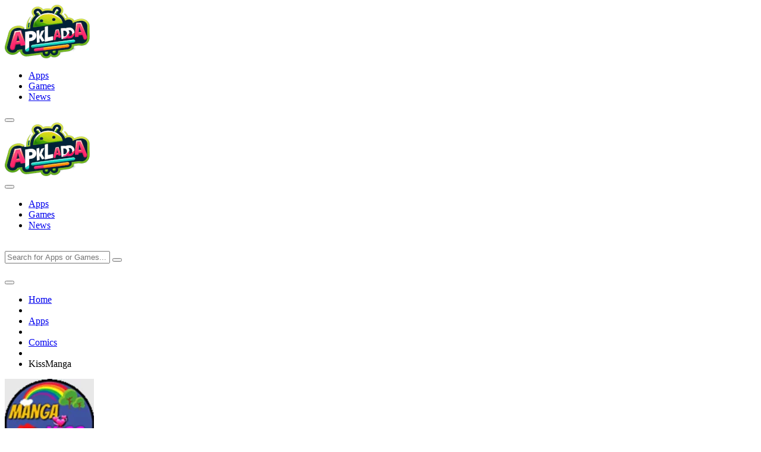

--- FILE ---
content_type: text/html; charset=UTF-8
request_url: https://apkladda.net/kissmanga/
body_size: 16662
content:
<!doctype html>
<html lang="en-US" prefix="og: https://ogp.me/ns#">
<head>
    <meta charset="UTF-8">
    <meta name="viewport" content="width=device-width, initial-scale=1">

	
<!-- Search Engine Optimization by Rank Math - https://rankmath.com/ -->
<title>KissManga APK v2.5 Download for Android [Latest] &raquo; APKLadda</title>
<meta name="description" content="Free Download Latest Version v2.5 of KissManga APK for Android Mobile Phones and Tablets. Read Fresh Manga Series in High Quality."/>
<meta name="robots" content="follow, index, max-snippet:-1, max-video-preview:-1, max-image-preview:large"/>
<link rel="canonical" href="https://apkladda.net/kissmanga/" />
<meta property="og:locale" content="en_US" />
<meta property="og:type" content="article" />
<meta property="og:title" content="KissManga APK v2.5 Download for Android [Latest] &raquo; APKLadda" />
<meta property="og:description" content="Free Download Latest Version v2.5 of KissManga APK for Android Mobile Phones and Tablets. Read Fresh Manga Series in High Quality." />
<meta property="og:url" content="https://apkladda.net/kissmanga/" />
<meta property="og:site_name" content="ApkLadda" />
<meta property="article:tag" content="Manga" />
<meta property="article:section" content="Apps" />
<meta property="og:updated_time" content="2024-08-19T20:08:07+00:00" />
<meta property="og:image" content="https://apkladda.net/wp-content/uploads/2024/05/KissManga.webp" />
<meta property="og:image:secure_url" content="https://apkladda.net/wp-content/uploads/2024/05/KissManga.webp" />
<meta property="og:image:width" content="250" />
<meta property="og:image:height" content="250" />
<meta property="og:image:alt" content="KissManga" />
<meta property="og:image:type" content="image/webp" />
<meta property="article:published_time" content="2024-08-19T20:08:05+00:00" />
<meta property="article:modified_time" content="2024-08-19T20:08:07+00:00" />
<meta name="twitter:card" content="summary_large_image" />
<meta name="twitter:title" content="KissManga APK v2.5 Download for Android [Latest] &raquo; APKLadda" />
<meta name="twitter:description" content="Free Download Latest Version v2.5 of KissManga APK for Android Mobile Phones and Tablets. Read Fresh Manga Series in High Quality." />
<meta name="twitter:image" content="https://apkladda.net/wp-content/uploads/2024/05/KissManga.webp" />
<meta name="twitter:label1" content="Written by" />
<meta name="twitter:data1" content="Apk Ladda" />
<meta name="twitter:label2" content="Time to read" />
<meta name="twitter:data2" content="4 minutes" />
<script type="application/ld+json" class="rank-math-schema">{"@context":"https://schema.org","@graph":[{"@type":["Person","Organization"],"@id":"https://apkladda.net/#person","name":"ApkLadda","logo":{"@type":"ImageObject","@id":"https://apkladda.net/#logo","url":"https://apkladda.net/wp-content/uploads/2024/03/apkladda-logo-mini.png","contentUrl":"https://apkladda.net/wp-content/uploads/2024/03/apkladda-logo-mini.png","caption":"ApkLadda","inLanguage":"en-US","width":"95","height":"60"},"image":{"@type":"ImageObject","@id":"https://apkladda.net/#logo","url":"https://apkladda.net/wp-content/uploads/2024/03/apkladda-logo-mini.png","contentUrl":"https://apkladda.net/wp-content/uploads/2024/03/apkladda-logo-mini.png","caption":"ApkLadda","inLanguage":"en-US","width":"95","height":"60"}},{"@type":"WebSite","@id":"https://apkladda.net/#website","url":"https://apkladda.net","name":"ApkLadda","publisher":{"@id":"https://apkladda.net/#person"},"inLanguage":"en-US"},{"@type":"ImageObject","@id":"https://apkladda.net/wp-content/uploads/2024/05/KissManga.webp","url":"https://apkladda.net/wp-content/uploads/2024/05/KissManga.webp","width":"250","height":"250","caption":"KissManga","inLanguage":"en-US"},{"@type":"BreadcrumbList","@id":"https://apkladda.net/kissmanga/#breadcrumb","itemListElement":[{"@type":"ListItem","position":"1","item":{"@id":"https://apkladda.net","name":"Home"}},{"@type":"ListItem","position":"2","item":{"@id":"https://apkladda.net/category/apps/","name":"Apps"}},{"@type":"ListItem","position":"3","item":{"@id":"https://apkladda.net/kissmanga/","name":"KissManga"}}]},{"@type":"WebPage","@id":"https://apkladda.net/kissmanga/#webpage","url":"https://apkladda.net/kissmanga/","name":"KissManga APK v2.5 Download for Android [Latest] &raquo; APKLadda","datePublished":"2024-08-19T20:08:05+00:00","dateModified":"2024-08-19T20:08:07+00:00","isPartOf":{"@id":"https://apkladda.net/#website"},"primaryImageOfPage":{"@id":"https://apkladda.net/wp-content/uploads/2024/05/KissManga.webp"},"inLanguage":"en-US","breadcrumb":{"@id":"https://apkladda.net/kissmanga/#breadcrumb"}},{"@type":"Person","@id":"https://apkladda.net/kissmanga/#author","name":"Apk Ladda","image":{"@type":"ImageObject","@id":"https://secure.gravatar.com/avatar/9876e0df947dba6d4c1bd00e5006b6a99220f7a197db790f47af45a4adfc30e7?s=96&amp;d=mm&amp;r=g","url":"https://secure.gravatar.com/avatar/9876e0df947dba6d4c1bd00e5006b6a99220f7a197db790f47af45a4adfc30e7?s=96&amp;d=mm&amp;r=g","caption":"Apk Ladda","inLanguage":"en-US"}},{"@type":"BlogPosting","headline":"KissManga APK v2.5 Download for Android [Latest] &raquo; APKLadda","keywords":"KissManga","datePublished":"2024-08-19T20:08:05+00:00","dateModified":"2024-08-19T20:08:07+00:00","articleSection":"Apps, Comics","author":{"@id":"https://apkladda.net/kissmanga/#author","name":"Apk Ladda"},"publisher":{"@id":"https://apkladda.net/#person"},"description":"Free Download Latest Version v2.5 of KissManga APK for Android Mobile Phones and Tablets. Read Fresh Manga Series in High Quality.","name":"KissManga APK v2.5 Download for Android [Latest] &raquo; APKLadda","@id":"https://apkladda.net/kissmanga/#richSnippet","isPartOf":{"@id":"https://apkladda.net/kissmanga/#webpage"},"image":{"@id":"https://apkladda.net/wp-content/uploads/2024/05/KissManga.webp"},"inLanguage":"en-US","mainEntityOfPage":{"@id":"https://apkladda.net/kissmanga/#webpage"}}]}</script>
<!-- /Rank Math WordPress SEO plugin -->

<link rel='dns-prefetch' href='//fonts.googleapis.com' />
<link rel="alternate" type="application/rss+xml" title="APKLadda &raquo; Feed" href="https://apkladda.net/feed/" />
<link rel="alternate" type="application/rss+xml" title="APKLadda &raquo; Comments Feed" href="https://apkladda.net/comments/feed/" />
<link rel="alternate" title="oEmbed (JSON)" type="application/json+oembed" href="https://apkladda.net/wp-json/oembed/1.0/embed?url=https%3A%2F%2Fapkladda.net%2Fkissmanga%2F" />
<link rel="alternate" title="oEmbed (XML)" type="text/xml+oembed" href="https://apkladda.net/wp-json/oembed/1.0/embed?url=https%3A%2F%2Fapkladda.net%2Fkissmanga%2F&#038;format=xml" />
<style id='wp-img-auto-sizes-contain-inline-css' type='text/css'>
img:is([sizes=auto i],[sizes^="auto," i]){contain-intrinsic-size:3000px 1500px}
/*# sourceURL=wp-img-auto-sizes-contain-inline-css */
</style>
<style id='wp-emoji-styles-inline-css' type='text/css'>

	img.wp-smiley, img.emoji {
		display: inline !important;
		border: none !important;
		box-shadow: none !important;
		height: 1em !important;
		width: 1em !important;
		margin: 0 0.07em !important;
		vertical-align: -0.1em !important;
		background: none !important;
		padding: 0 !important;
	}
/*# sourceURL=wp-emoji-styles-inline-css */
</style>
<style id='wp-block-library-inline-css' type='text/css'>
:root{--wp-block-synced-color:#7a00df;--wp-block-synced-color--rgb:122,0,223;--wp-bound-block-color:var(--wp-block-synced-color);--wp-editor-canvas-background:#ddd;--wp-admin-theme-color:#007cba;--wp-admin-theme-color--rgb:0,124,186;--wp-admin-theme-color-darker-10:#006ba1;--wp-admin-theme-color-darker-10--rgb:0,107,160.5;--wp-admin-theme-color-darker-20:#005a87;--wp-admin-theme-color-darker-20--rgb:0,90,135;--wp-admin-border-width-focus:2px}@media (min-resolution:192dpi){:root{--wp-admin-border-width-focus:1.5px}}.wp-element-button{cursor:pointer}:root .has-very-light-gray-background-color{background-color:#eee}:root .has-very-dark-gray-background-color{background-color:#313131}:root .has-very-light-gray-color{color:#eee}:root .has-very-dark-gray-color{color:#313131}:root .has-vivid-green-cyan-to-vivid-cyan-blue-gradient-background{background:linear-gradient(135deg,#00d084,#0693e3)}:root .has-purple-crush-gradient-background{background:linear-gradient(135deg,#34e2e4,#4721fb 50%,#ab1dfe)}:root .has-hazy-dawn-gradient-background{background:linear-gradient(135deg,#faaca8,#dad0ec)}:root .has-subdued-olive-gradient-background{background:linear-gradient(135deg,#fafae1,#67a671)}:root .has-atomic-cream-gradient-background{background:linear-gradient(135deg,#fdd79a,#004a59)}:root .has-nightshade-gradient-background{background:linear-gradient(135deg,#330968,#31cdcf)}:root .has-midnight-gradient-background{background:linear-gradient(135deg,#020381,#2874fc)}:root{--wp--preset--font-size--normal:16px;--wp--preset--font-size--huge:42px}.has-regular-font-size{font-size:1em}.has-larger-font-size{font-size:2.625em}.has-normal-font-size{font-size:var(--wp--preset--font-size--normal)}.has-huge-font-size{font-size:var(--wp--preset--font-size--huge)}.has-text-align-center{text-align:center}.has-text-align-left{text-align:left}.has-text-align-right{text-align:right}.has-fit-text{white-space:nowrap!important}#end-resizable-editor-section{display:none}.aligncenter{clear:both}.items-justified-left{justify-content:flex-start}.items-justified-center{justify-content:center}.items-justified-right{justify-content:flex-end}.items-justified-space-between{justify-content:space-between}.screen-reader-text{border:0;clip-path:inset(50%);height:1px;margin:-1px;overflow:hidden;padding:0;position:absolute;width:1px;word-wrap:normal!important}.screen-reader-text:focus{background-color:#ddd;clip-path:none;color:#444;display:block;font-size:1em;height:auto;left:5px;line-height:normal;padding:15px 23px 14px;text-decoration:none;top:5px;width:auto;z-index:100000}html :where(.has-border-color){border-style:solid}html :where([style*=border-top-color]){border-top-style:solid}html :where([style*=border-right-color]){border-right-style:solid}html :where([style*=border-bottom-color]){border-bottom-style:solid}html :where([style*=border-left-color]){border-left-style:solid}html :where([style*=border-width]){border-style:solid}html :where([style*=border-top-width]){border-top-style:solid}html :where([style*=border-right-width]){border-right-style:solid}html :where([style*=border-bottom-width]){border-bottom-style:solid}html :where([style*=border-left-width]){border-left-style:solid}html :where(img[class*=wp-image-]){height:auto;max-width:100%}:where(figure){margin:0 0 1em}html :where(.is-position-sticky){--wp-admin--admin-bar--position-offset:var(--wp-admin--admin-bar--height,0px)}@media screen and (max-width:600px){html :where(.is-position-sticky){--wp-admin--admin-bar--position-offset:0px}}

/*# sourceURL=wp-block-library-inline-css */
</style><style id='wp-block-heading-inline-css' type='text/css'>
h1:where(.wp-block-heading).has-background,h2:where(.wp-block-heading).has-background,h3:where(.wp-block-heading).has-background,h4:where(.wp-block-heading).has-background,h5:where(.wp-block-heading).has-background,h6:where(.wp-block-heading).has-background{padding:1.25em 2.375em}h1.has-text-align-left[style*=writing-mode]:where([style*=vertical-lr]),h1.has-text-align-right[style*=writing-mode]:where([style*=vertical-rl]),h2.has-text-align-left[style*=writing-mode]:where([style*=vertical-lr]),h2.has-text-align-right[style*=writing-mode]:where([style*=vertical-rl]),h3.has-text-align-left[style*=writing-mode]:where([style*=vertical-lr]),h3.has-text-align-right[style*=writing-mode]:where([style*=vertical-rl]),h4.has-text-align-left[style*=writing-mode]:where([style*=vertical-lr]),h4.has-text-align-right[style*=writing-mode]:where([style*=vertical-rl]),h5.has-text-align-left[style*=writing-mode]:where([style*=vertical-lr]),h5.has-text-align-right[style*=writing-mode]:where([style*=vertical-rl]),h6.has-text-align-left[style*=writing-mode]:where([style*=vertical-lr]),h6.has-text-align-right[style*=writing-mode]:where([style*=vertical-rl]){rotate:180deg}
/*# sourceURL=https://apkladda.net/wp-includes/blocks/heading/style.min.css */
</style>
<style id='wp-block-list-inline-css' type='text/css'>
ol,ul{box-sizing:border-box}:root :where(.wp-block-list.has-background){padding:1.25em 2.375em}
/*# sourceURL=https://apkladda.net/wp-includes/blocks/list/style.min.css */
</style>
<style id='wp-block-paragraph-inline-css' type='text/css'>
.is-small-text{font-size:.875em}.is-regular-text{font-size:1em}.is-large-text{font-size:2.25em}.is-larger-text{font-size:3em}.has-drop-cap:not(:focus):first-letter{float:left;font-size:8.4em;font-style:normal;font-weight:100;line-height:.68;margin:.05em .1em 0 0;text-transform:uppercase}body.rtl .has-drop-cap:not(:focus):first-letter{float:none;margin-left:.1em}p.has-drop-cap.has-background{overflow:hidden}:root :where(p.has-background){padding:1.25em 2.375em}:where(p.has-text-color:not(.has-link-color)) a{color:inherit}p.has-text-align-left[style*="writing-mode:vertical-lr"],p.has-text-align-right[style*="writing-mode:vertical-rl"]{rotate:180deg}
/*# sourceURL=https://apkladda.net/wp-includes/blocks/paragraph/style.min.css */
</style>
<style id='global-styles-inline-css' type='text/css'>
:root{--wp--preset--aspect-ratio--square: 1;--wp--preset--aspect-ratio--4-3: 4/3;--wp--preset--aspect-ratio--3-4: 3/4;--wp--preset--aspect-ratio--3-2: 3/2;--wp--preset--aspect-ratio--2-3: 2/3;--wp--preset--aspect-ratio--16-9: 16/9;--wp--preset--aspect-ratio--9-16: 9/16;--wp--preset--color--black: #000000;--wp--preset--color--cyan-bluish-gray: #abb8c3;--wp--preset--color--white: #ffffff;--wp--preset--color--pale-pink: #f78da7;--wp--preset--color--vivid-red: #cf2e2e;--wp--preset--color--luminous-vivid-orange: #ff6900;--wp--preset--color--luminous-vivid-amber: #fcb900;--wp--preset--color--light-green-cyan: #7bdcb5;--wp--preset--color--vivid-green-cyan: #00d084;--wp--preset--color--pale-cyan-blue: #8ed1fc;--wp--preset--color--vivid-cyan-blue: #0693e3;--wp--preset--color--vivid-purple: #9b51e0;--wp--preset--gradient--vivid-cyan-blue-to-vivid-purple: linear-gradient(135deg,rgb(6,147,227) 0%,rgb(155,81,224) 100%);--wp--preset--gradient--light-green-cyan-to-vivid-green-cyan: linear-gradient(135deg,rgb(122,220,180) 0%,rgb(0,208,130) 100%);--wp--preset--gradient--luminous-vivid-amber-to-luminous-vivid-orange: linear-gradient(135deg,rgb(252,185,0) 0%,rgb(255,105,0) 100%);--wp--preset--gradient--luminous-vivid-orange-to-vivid-red: linear-gradient(135deg,rgb(255,105,0) 0%,rgb(207,46,46) 100%);--wp--preset--gradient--very-light-gray-to-cyan-bluish-gray: linear-gradient(135deg,rgb(238,238,238) 0%,rgb(169,184,195) 100%);--wp--preset--gradient--cool-to-warm-spectrum: linear-gradient(135deg,rgb(74,234,220) 0%,rgb(151,120,209) 20%,rgb(207,42,186) 40%,rgb(238,44,130) 60%,rgb(251,105,98) 80%,rgb(254,248,76) 100%);--wp--preset--gradient--blush-light-purple: linear-gradient(135deg,rgb(255,206,236) 0%,rgb(152,150,240) 100%);--wp--preset--gradient--blush-bordeaux: linear-gradient(135deg,rgb(254,205,165) 0%,rgb(254,45,45) 50%,rgb(107,0,62) 100%);--wp--preset--gradient--luminous-dusk: linear-gradient(135deg,rgb(255,203,112) 0%,rgb(199,81,192) 50%,rgb(65,88,208) 100%);--wp--preset--gradient--pale-ocean: linear-gradient(135deg,rgb(255,245,203) 0%,rgb(182,227,212) 50%,rgb(51,167,181) 100%);--wp--preset--gradient--electric-grass: linear-gradient(135deg,rgb(202,248,128) 0%,rgb(113,206,126) 100%);--wp--preset--gradient--midnight: linear-gradient(135deg,rgb(2,3,129) 0%,rgb(40,116,252) 100%);--wp--preset--font-size--small: 13px;--wp--preset--font-size--medium: 20px;--wp--preset--font-size--large: 36px;--wp--preset--font-size--x-large: 42px;--wp--preset--spacing--20: 0.44rem;--wp--preset--spacing--30: 0.67rem;--wp--preset--spacing--40: 1rem;--wp--preset--spacing--50: 1.5rem;--wp--preset--spacing--60: 2.25rem;--wp--preset--spacing--70: 3.38rem;--wp--preset--spacing--80: 5.06rem;--wp--preset--shadow--natural: 6px 6px 9px rgba(0, 0, 0, 0.2);--wp--preset--shadow--deep: 12px 12px 50px rgba(0, 0, 0, 0.4);--wp--preset--shadow--sharp: 6px 6px 0px rgba(0, 0, 0, 0.2);--wp--preset--shadow--outlined: 6px 6px 0px -3px rgb(255, 255, 255), 6px 6px rgb(0, 0, 0);--wp--preset--shadow--crisp: 6px 6px 0px rgb(0, 0, 0);}:where(.is-layout-flex){gap: 0.5em;}:where(.is-layout-grid){gap: 0.5em;}body .is-layout-flex{display: flex;}.is-layout-flex{flex-wrap: wrap;align-items: center;}.is-layout-flex > :is(*, div){margin: 0;}body .is-layout-grid{display: grid;}.is-layout-grid > :is(*, div){margin: 0;}:where(.wp-block-columns.is-layout-flex){gap: 2em;}:where(.wp-block-columns.is-layout-grid){gap: 2em;}:where(.wp-block-post-template.is-layout-flex){gap: 1.25em;}:where(.wp-block-post-template.is-layout-grid){gap: 1.25em;}.has-black-color{color: var(--wp--preset--color--black) !important;}.has-cyan-bluish-gray-color{color: var(--wp--preset--color--cyan-bluish-gray) !important;}.has-white-color{color: var(--wp--preset--color--white) !important;}.has-pale-pink-color{color: var(--wp--preset--color--pale-pink) !important;}.has-vivid-red-color{color: var(--wp--preset--color--vivid-red) !important;}.has-luminous-vivid-orange-color{color: var(--wp--preset--color--luminous-vivid-orange) !important;}.has-luminous-vivid-amber-color{color: var(--wp--preset--color--luminous-vivid-amber) !important;}.has-light-green-cyan-color{color: var(--wp--preset--color--light-green-cyan) !important;}.has-vivid-green-cyan-color{color: var(--wp--preset--color--vivid-green-cyan) !important;}.has-pale-cyan-blue-color{color: var(--wp--preset--color--pale-cyan-blue) !important;}.has-vivid-cyan-blue-color{color: var(--wp--preset--color--vivid-cyan-blue) !important;}.has-vivid-purple-color{color: var(--wp--preset--color--vivid-purple) !important;}.has-black-background-color{background-color: var(--wp--preset--color--black) !important;}.has-cyan-bluish-gray-background-color{background-color: var(--wp--preset--color--cyan-bluish-gray) !important;}.has-white-background-color{background-color: var(--wp--preset--color--white) !important;}.has-pale-pink-background-color{background-color: var(--wp--preset--color--pale-pink) !important;}.has-vivid-red-background-color{background-color: var(--wp--preset--color--vivid-red) !important;}.has-luminous-vivid-orange-background-color{background-color: var(--wp--preset--color--luminous-vivid-orange) !important;}.has-luminous-vivid-amber-background-color{background-color: var(--wp--preset--color--luminous-vivid-amber) !important;}.has-light-green-cyan-background-color{background-color: var(--wp--preset--color--light-green-cyan) !important;}.has-vivid-green-cyan-background-color{background-color: var(--wp--preset--color--vivid-green-cyan) !important;}.has-pale-cyan-blue-background-color{background-color: var(--wp--preset--color--pale-cyan-blue) !important;}.has-vivid-cyan-blue-background-color{background-color: var(--wp--preset--color--vivid-cyan-blue) !important;}.has-vivid-purple-background-color{background-color: var(--wp--preset--color--vivid-purple) !important;}.has-black-border-color{border-color: var(--wp--preset--color--black) !important;}.has-cyan-bluish-gray-border-color{border-color: var(--wp--preset--color--cyan-bluish-gray) !important;}.has-white-border-color{border-color: var(--wp--preset--color--white) !important;}.has-pale-pink-border-color{border-color: var(--wp--preset--color--pale-pink) !important;}.has-vivid-red-border-color{border-color: var(--wp--preset--color--vivid-red) !important;}.has-luminous-vivid-orange-border-color{border-color: var(--wp--preset--color--luminous-vivid-orange) !important;}.has-luminous-vivid-amber-border-color{border-color: var(--wp--preset--color--luminous-vivid-amber) !important;}.has-light-green-cyan-border-color{border-color: var(--wp--preset--color--light-green-cyan) !important;}.has-vivid-green-cyan-border-color{border-color: var(--wp--preset--color--vivid-green-cyan) !important;}.has-pale-cyan-blue-border-color{border-color: var(--wp--preset--color--pale-cyan-blue) !important;}.has-vivid-cyan-blue-border-color{border-color: var(--wp--preset--color--vivid-cyan-blue) !important;}.has-vivid-purple-border-color{border-color: var(--wp--preset--color--vivid-purple) !important;}.has-vivid-cyan-blue-to-vivid-purple-gradient-background{background: var(--wp--preset--gradient--vivid-cyan-blue-to-vivid-purple) !important;}.has-light-green-cyan-to-vivid-green-cyan-gradient-background{background: var(--wp--preset--gradient--light-green-cyan-to-vivid-green-cyan) !important;}.has-luminous-vivid-amber-to-luminous-vivid-orange-gradient-background{background: var(--wp--preset--gradient--luminous-vivid-amber-to-luminous-vivid-orange) !important;}.has-luminous-vivid-orange-to-vivid-red-gradient-background{background: var(--wp--preset--gradient--luminous-vivid-orange-to-vivid-red) !important;}.has-very-light-gray-to-cyan-bluish-gray-gradient-background{background: var(--wp--preset--gradient--very-light-gray-to-cyan-bluish-gray) !important;}.has-cool-to-warm-spectrum-gradient-background{background: var(--wp--preset--gradient--cool-to-warm-spectrum) !important;}.has-blush-light-purple-gradient-background{background: var(--wp--preset--gradient--blush-light-purple) !important;}.has-blush-bordeaux-gradient-background{background: var(--wp--preset--gradient--blush-bordeaux) !important;}.has-luminous-dusk-gradient-background{background: var(--wp--preset--gradient--luminous-dusk) !important;}.has-pale-ocean-gradient-background{background: var(--wp--preset--gradient--pale-ocean) !important;}.has-electric-grass-gradient-background{background: var(--wp--preset--gradient--electric-grass) !important;}.has-midnight-gradient-background{background: var(--wp--preset--gradient--midnight) !important;}.has-small-font-size{font-size: var(--wp--preset--font-size--small) !important;}.has-medium-font-size{font-size: var(--wp--preset--font-size--medium) !important;}.has-large-font-size{font-size: var(--wp--preset--font-size--large) !important;}.has-x-large-font-size{font-size: var(--wp--preset--font-size--x-large) !important;}
/*# sourceURL=global-styles-inline-css */
</style>

<style id='classic-theme-styles-inline-css' type='text/css'>
/*! This file is auto-generated */
.wp-block-button__link{color:#fff;background-color:#32373c;border-radius:9999px;box-shadow:none;text-decoration:none;padding:calc(.667em + 2px) calc(1.333em + 2px);font-size:1.125em}.wp-block-file__button{background:#32373c;color:#fff;text-decoration:none}
/*# sourceURL=/wp-includes/css/classic-themes.min.css */
</style>
<link rel='stylesheet' id='contact-form-7-css' href='https://apkladda.net/wp-content/plugins/contact-form-7/includes/css/styles.css?ver=6.1.3' type='text/css' media='all' />
<link rel='stylesheet' id='kk-star-ratings-css' href='https://apkladda.net/wp-content/plugins/kk-star-ratings/src/core/public/css/kk-star-ratings.min.css?ver=5.4.10.2' type='text/css' media='all' />
<link rel='stylesheet' id='stylo-bootstrap-css' href='https://apkladda.net/wp-content/themes/apkladda/bootstrap/css/bootstrap.css?ver=6.9' type='text/css' media='all' />
<link rel='stylesheet' id='stylo-style-css' href='https://apkladda.net/wp-content/themes/apkladda/style.css?ver=6.9' type='text/css' media='all' />
<style type="text/css">@font-face {font-family:Poppins;font-style:normal;font-weight:400;src:url(/cf-fonts/s/poppins/5.0.11/latin-ext/400/normal.woff2);unicode-range:U+0100-02AF,U+0304,U+0308,U+0329,U+1E00-1E9F,U+1EF2-1EFF,U+2020,U+20A0-20AB,U+20AD-20CF,U+2113,U+2C60-2C7F,U+A720-A7FF;font-display:swap;}@font-face {font-family:Poppins;font-style:normal;font-weight:400;src:url(/cf-fonts/s/poppins/5.0.11/latin/400/normal.woff2);unicode-range:U+0000-00FF,U+0131,U+0152-0153,U+02BB-02BC,U+02C6,U+02DA,U+02DC,U+0304,U+0308,U+0329,U+2000-206F,U+2074,U+20AC,U+2122,U+2191,U+2193,U+2212,U+2215,U+FEFF,U+FFFD;font-display:swap;}@font-face {font-family:Poppins;font-style:normal;font-weight:400;src:url(/cf-fonts/s/poppins/5.0.11/devanagari/400/normal.woff2);unicode-range:U+0900-097F,U+1CD0-1CF9,U+200C-200D,U+20A8,U+20B9,U+25CC,U+A830-A839,U+A8E0-A8FF;font-display:swap;}@font-face {font-family:Poppins;font-style:normal;font-weight:500;src:url(/cf-fonts/s/poppins/5.0.11/latin-ext/500/normal.woff2);unicode-range:U+0100-02AF,U+0304,U+0308,U+0329,U+1E00-1E9F,U+1EF2-1EFF,U+2020,U+20A0-20AB,U+20AD-20CF,U+2113,U+2C60-2C7F,U+A720-A7FF;font-display:swap;}@font-face {font-family:Poppins;font-style:normal;font-weight:500;src:url(/cf-fonts/s/poppins/5.0.11/devanagari/500/normal.woff2);unicode-range:U+0900-097F,U+1CD0-1CF9,U+200C-200D,U+20A8,U+20B9,U+25CC,U+A830-A839,U+A8E0-A8FF;font-display:swap;}@font-face {font-family:Poppins;font-style:normal;font-weight:500;src:url(/cf-fonts/s/poppins/5.0.11/latin/500/normal.woff2);unicode-range:U+0000-00FF,U+0131,U+0152-0153,U+02BB-02BC,U+02C6,U+02DA,U+02DC,U+0304,U+0308,U+0329,U+2000-206F,U+2074,U+20AC,U+2122,U+2191,U+2193,U+2212,U+2215,U+FEFF,U+FFFD;font-display:swap;}@font-face {font-family:Poppins;font-style:normal;font-weight:600;src:url(/cf-fonts/s/poppins/5.0.11/latin/600/normal.woff2);unicode-range:U+0000-00FF,U+0131,U+0152-0153,U+02BB-02BC,U+02C6,U+02DA,U+02DC,U+0304,U+0308,U+0329,U+2000-206F,U+2074,U+20AC,U+2122,U+2191,U+2193,U+2212,U+2215,U+FEFF,U+FFFD;font-display:swap;}@font-face {font-family:Poppins;font-style:normal;font-weight:600;src:url(/cf-fonts/s/poppins/5.0.11/latin-ext/600/normal.woff2);unicode-range:U+0100-02AF,U+0304,U+0308,U+0329,U+1E00-1E9F,U+1EF2-1EFF,U+2020,U+20A0-20AB,U+20AD-20CF,U+2113,U+2C60-2C7F,U+A720-A7FF;font-display:swap;}@font-face {font-family:Poppins;font-style:normal;font-weight:600;src:url(/cf-fonts/s/poppins/5.0.11/devanagari/600/normal.woff2);unicode-range:U+0900-097F,U+1CD0-1CF9,U+200C-200D,U+20A8,U+20B9,U+25CC,U+A830-A839,U+A8E0-A8FF;font-display:swap;}@font-face {font-family:Poppins;font-style:normal;font-weight:700;src:url(/cf-fonts/s/poppins/5.0.11/devanagari/700/normal.woff2);unicode-range:U+0900-097F,U+1CD0-1CF9,U+200C-200D,U+20A8,U+20B9,U+25CC,U+A830-A839,U+A8E0-A8FF;font-display:swap;}@font-face {font-family:Poppins;font-style:normal;font-weight:700;src:url(/cf-fonts/s/poppins/5.0.11/latin-ext/700/normal.woff2);unicode-range:U+0100-02AF,U+0304,U+0308,U+0329,U+1E00-1E9F,U+1EF2-1EFF,U+2020,U+20A0-20AB,U+20AD-20CF,U+2113,U+2C60-2C7F,U+A720-A7FF;font-display:swap;}@font-face {font-family:Poppins;font-style:normal;font-weight:700;src:url(/cf-fonts/s/poppins/5.0.11/latin/700/normal.woff2);unicode-range:U+0000-00FF,U+0131,U+0152-0153,U+02BB-02BC,U+02C6,U+02DA,U+02DC,U+0304,U+0308,U+0329,U+2000-206F,U+2074,U+20AC,U+2122,U+2191,U+2193,U+2212,U+2215,U+FEFF,U+FFFD;font-display:swap;}</style>
<link rel='stylesheet' id='font-awesome-css' href='https://apkladda.net/wp-content/themes/apkladda/fontawesome/css/all.min.css?ver=6.9' type='text/css' media='all' />
<link rel='stylesheet' id='stylo-carousel-css-css' href='https://apkladda.net/wp-content/themes/apkladda/css/owl.carousel.css?ver=6.9' type='text/css' media='all' />
<link rel='stylesheet' id='stylo-carousel-theme-css-css' href='https://apkladda.net/wp-content/themes/apkladda/css/owl.theme.default.css?ver=6.9' type='text/css' media='all' />
<script type="b4aa813488191a60609695ac-text/javascript" src="https://apkladda.net/wp-content/themes/apkladda/js/jquery.js?ver=6.9" id="jquery-js"></script>
<script type="b4aa813488191a60609695ac-text/javascript" src="https://apkladda.net/wp-content/themes/apkladda/js/owl.carousel.min.js?ver=6.9" id="stylo-carousel-js-js"></script>
<link rel="https://api.w.org/" href="https://apkladda.net/wp-json/" /><link rel="alternate" title="JSON" type="application/json" href="https://apkladda.net/wp-json/wp/v2/posts/5233" /><link rel="EditURI" type="application/rsd+xml" title="RSD" href="https://apkladda.net/xmlrpc.php?rsd" />
<meta name="generator" content="WordPress 6.9" />
<link rel='shortlink' href='https://apkladda.net/?p=5233' />
<script type="application/ld+json">{
    "@context": "https://schema.org/",
    "@type": "CreativeWorkSeries",
    "name": "KissManga",
    "aggregateRating": {
        "@type": "AggregateRating",
        "ratingValue": "3.8",
        "bestRating": "5",
        "ratingCount": "6"
    }
}</script>        <style type="text/css">
                        .site-title,
            .site-description {
                position: absolute;
                clip: rect(1px, 1px, 1px, 1px);
            }

                    </style>
		<link rel="icon" href="https://apkladda.net/wp-content/uploads/2024/03/apkladda-logo-icon-150x150.png" sizes="32x32" />
<link rel="icon" href="https://apkladda.net/wp-content/uploads/2024/03/apkladda-logo-icon.png" sizes="192x192" />
<link rel="apple-touch-icon" href="https://apkladda.net/wp-content/uploads/2024/03/apkladda-logo-icon.png" />
<meta name="msapplication-TileImage" content="https://apkladda.net/wp-content/uploads/2024/03/apkladda-logo-icon.png" />

</head>

<body class="wp-singular post-template-default single single-post postid-5233 single-format-standard wp-custom-logo wp-theme-apkladda">

<div id="page" class="site">
    <a class="skip-link screen-reader-text" href="#content">
        Skip to content    </a>

    <header id="masthead" class="site-header">
        <div class="desktop-header hidden-xs hidden-sm">
			<div class="container">
    <div class="desktop-header-content">
        <div class="site-branding">
			<a href="https://apkladda.net/" class="custom-logo-link" rel="home"><img width="143" height="90" src="https://apkladda.net/wp-content/uploads/2024/03/apkladda-logo-optimized.png" class="custom-logo" alt="APKLADDA" decoding="async" /></a>        </div><!-- .site-branding -->
        <div class="menu-col">
            <nav id="site-navigation" class="main-navigation">
				<div class="menu-main-menu-container"><ul id="primary-menu" class="menu"><li id="menu-item-14" class="menu-item menu-item-type-taxonomy menu-item-object-category current-post-ancestor current-menu-parent current-post-parent menu-item-14"><a href="https://apkladda.net/category/apps/">Apps</a></li>
<li id="menu-item-15" class="menu-item menu-item-type-taxonomy menu-item-object-category menu-item-15"><a href="https://apkladda.net/category/games/">Games</a></li>
<li id="menu-item-18" class="menu-item menu-item-type-custom menu-item-object-custom menu-item-18"><a href="/news">News</a></li>
</ul></div>            </nav><!-- #site-navigation -->
        </div>
        <div class="search-col">
            <button id="openSearchBox" title="Search Button" nofollow><i class="fa fa-search"></i></button>
        </div>
    </div>
</div>
        </div>
        <div class="mobile-header hidden-md hidden-lg">
			<div class="nav-toggle">
    <a href="javascript:" id="toggleNav" title="Menu Toggle"><i class="fa fa-bars"></i></a>
</div>
<div class="site-branding">
	<a href="https://apkladda.net/" class="custom-logo-link" rel="home"><img width="143" height="90" src="https://apkladda.net/wp-content/uploads/2024/03/apkladda-logo-optimized.png" class="custom-logo" alt="APKLADDA" decoding="async" /></a></div><!-- .site-branding -->

<div class="search-col">
    <div class="header-search pull-right">
        <button id="openSearchMobile" title="Search Button" nofollow><i class="fa fa-search"></i></button>
    </div>
</div>
<div class="mobile-menu">
    <nav id="mobile-navigation" class="main-navigation">
		<div class="menu-main-menu-container"><ul id="mobile-menu" class="menu"><li class="menu-item menu-item-type-taxonomy menu-item-object-category current-post-ancestor current-menu-parent current-post-parent menu-item-14"><a href="https://apkladda.net/category/apps/">Apps</a></li>
<li class="menu-item menu-item-type-taxonomy menu-item-object-category menu-item-15"><a href="https://apkladda.net/category/games/">Games</a></li>
<li class="menu-item menu-item-type-custom menu-item-object-custom menu-item-18"><a href="/news">News</a></li>
</ul></div>    </nav><!-- #site-navigation -->
</div>        </div>
        <div class="search-box">
            <div class="searchbox-overlay">&nbsp;</div>
            <div class="search-form-container">
				<form role="search" method="get" id="searchform"
      class="searchform" action="https://apkladda.net/">
    <div>
        <div class="input-group">
            <input type="text" value="" name="s" id="searchInput" placeholder="Search for Apps or Games..." class="searchinput" onkeyup="if (!window.__cfRLUnblockHandlers) return false; fetchResults()" data-cf-modified-b4aa813488191a60609695ac-="" />
            <button type="submit"><i class="fa fa-search"></i></button>
        </div>
    </div>
</form>
                <div id="ajaxSearchResults">&nbsp;</div>
            </div>
            <button id="closeSearchBox" title="Close Search">
                <i class="fa fa-times"></i>
            </button>
        </div>
    </header><!-- #masthead -->

    <div id="content" class="site-content">

    <div id="primary" class="content-area container mt-20 single-app-page">
        <main id="main" class="post-main">
            <div class="post-breadcrumbs row ml-0 mr-0 mt-10">
				<ul id="breadcrumbs" class="breadcrumbs"><li class="item-home"><a class="bread-link bread-home" href="https://apkladda.net" title="Home">Home</a></li><li class="separator separator-home"> <i class="fa fa-chevron-right"></i> </li><li class="item-cat"><a href="https://apkladda.net/category/apps/">Apps</a></li><li class="separator"> <i class="fa fa-chevron-right"></i> </li><li class="item-cat"><a href="https://apkladda.net/category/apps/comics/">Comics</a></li><li class="separator"> <i class="fa fa-chevron-right"></i> </li><li class="item-current item-5233"><span class="bread-current bread-5233" title="KissManga">KissManga</span></li></ul>            </div>
            <div id="postContent" class="post-content row ml-0 mr-0">
				<script type="application/ld+json">
    {
	  "@context": "https://schema.org",
	  "@type": "Organization","url": "https://apkladda.net",
    "logo": "https://apkladda.net/wp-content/uploads/2024/03/apkladda-logo-optimized.png"
  }
</script>
    <script type="application/ld+json">
        {
          "@context": "https://schema.org",
          "@type": "FAQPage",
          "mainEntity": [

		                  {
                    "@type": "Question",
                    "name": "Is this a free-access resource?",
                    "acceptedAnswer": {
                                        "@type": "Answer",
                                        "text": "Yes, this platform provides free access to Chinese and other regional comics."
                      }
                  }
                  ,                  {
                    "@type": "Question",
                    "name": "Is the Android package kit file safe?",
                    "acceptedAnswer": {
                                        "@type": "Answer",
                                        "text": "Yes, you will get a scanned and verified package file for use."
                      }
                  }
                  ,                  {
                    "@type": "Question",
                    "name": "Am I getting copyright-protected content here?",
                    "acceptedAnswer": {
                                        "@type": "Answer",
                                        "text": "Yes, Kiss Manga is part of the largest manhua platforms and only shares the material that falls in the ‘fair use’ category while keeping the full credits. So enjoy!"
                      }
                  }
                          ]
	  }
    </script>

<script type="application/ld+json">
    {
      "@context": "http://schema.org/",
      "@type": "MobileApplication",
      "name": "KissManga",
      "author": "Kiss Manga",
      "image": "https://apkladda.net/wp-content/uploads/2024/05/KissManga-150x150.webp",
      "applicationCategory": "Apps",
      "fileSize":"3.53 MB",
      "operatingSystem":"Android",
      "softwareRequirements":"4.4 and Up",
      "fileFormat":"application/vnd.android.package-archive",
      "url":"https://apkladda.net/kissmanga/",
      "description": "Free Download Latest Version v2.5 of KissManga APK for Android Mobile Phones and Tablets. Read Fresh Manga Series in High Quality.",
      "inLanguage":"en",
      "offers":{
                "@type": "Offer",
                "Price": "0",
                "priceCurrency": "USD"
      },
      "aggregateRating":{
                          "@type":"AggregateRating",
                          "worstRating":"1",
                          "bestRating":"5",
                          "ratingCount":"6",
                          "reviewCount":"6",
                          "ratingValue":"3.8"
      }

  }
</script>

<article id="post-5233">

    <header class="single-app-header row ml-0 mr-0 mb-0">

        <div class="app-header-row row ml-0 mr-0">

            <div class="single-app-header-info">

                <div class="app-icon-single">

					
                    <img src="https://apkladda.net/wp-content/uploads/2024/05/KissManga-150x150.webp"
                         alt="KissManga"
                         width="150"
                         height="150"
                         class="not-lazy"
                    >

                </div>

                <div class="app-header-meta">
                    <h1 class="app-title-single">KissManga</h1>
                    <div class="app-rating">
						

<div class="kk-star-ratings kksr-template"
    data-payload='{&quot;id&quot;:&quot;5233&quot;,&quot;slug&quot;:&quot;default&quot;,&quot;ignore&quot;:&quot;&quot;,&quot;reference&quot;:&quot;template&quot;,&quot;align&quot;:&quot;&quot;,&quot;class&quot;:&quot;&quot;,&quot;count&quot;:&quot;6&quot;,&quot;legendonly&quot;:&quot;&quot;,&quot;readonly&quot;:&quot;&quot;,&quot;score&quot;:&quot;3.8&quot;,&quot;starsonly&quot;:&quot;&quot;,&quot;valign&quot;:&quot;&quot;,&quot;best&quot;:&quot;5&quot;,&quot;gap&quot;:&quot;5&quot;,&quot;greet&quot;:&quot;Rate this post&quot;,&quot;legend&quot;:&quot;3.8\/5 - (6 votes)&quot;,&quot;size&quot;:&quot;18&quot;,&quot;title&quot;:&quot;KissManga&quot;,&quot;width&quot;:&quot;84.9&quot;,&quot;_legend&quot;:&quot;{score}\/{best} - ({count} {votes})&quot;,&quot;font_factor&quot;:&quot;1.25&quot;}'>
            
<div class="kksr-stars">
    
<div class="kksr-stars-inactive">
            <div class="kksr-star" data-star="1" style="padding-right: 5px">
            

<div class="kksr-icon" style="width: 18px; height: 18px;"></div>
        </div>
            <div class="kksr-star" data-star="2" style="padding-right: 5px">
            

<div class="kksr-icon" style="width: 18px; height: 18px;"></div>
        </div>
            <div class="kksr-star" data-star="3" style="padding-right: 5px">
            

<div class="kksr-icon" style="width: 18px; height: 18px;"></div>
        </div>
            <div class="kksr-star" data-star="4" style="padding-right: 5px">
            

<div class="kksr-icon" style="width: 18px; height: 18px;"></div>
        </div>
            <div class="kksr-star" data-star="5" style="padding-right: 5px">
            

<div class="kksr-icon" style="width: 18px; height: 18px;"></div>
        </div>
    </div>
    
<div class="kksr-stars-active" style="width: 84.9px;">
            <div class="kksr-star" style="padding-right: 5px">
            

<div class="kksr-icon" style="width: 18px; height: 18px;"></div>
        </div>
            <div class="kksr-star" style="padding-right: 5px">
            

<div class="kksr-icon" style="width: 18px; height: 18px;"></div>
        </div>
            <div class="kksr-star" style="padding-right: 5px">
            

<div class="kksr-icon" style="width: 18px; height: 18px;"></div>
        </div>
            <div class="kksr-star" style="padding-right: 5px">
            

<div class="kksr-icon" style="width: 18px; height: 18px;"></div>
        </div>
            <div class="kksr-star" style="padding-right: 5px">
            

<div class="kksr-icon" style="width: 18px; height: 18px;"></div>
        </div>
    </div>
</div>
                

<div class="kksr-legend" style="font-size: 14.4px;">
            3.8/5 - (6 votes)    </div>
    </div>
                    </div>
                    <div class="app-report">
                        <button class="reportbtn">Report</button>
                        <div class="reportpopup" style="display:none;">
                            <div class="report-popup-content">
                                <div class="popup-close"><i class="fas fa-times"></i></div>
                                <div class="popup-form">
<div class="wpcf7 no-js" id="wpcf7-f1435-p5233-o1" lang="en-US" dir="ltr" data-wpcf7-id="1435">
<div class="screen-reader-response"><p role="status" aria-live="polite" aria-atomic="true"></p> <ul></ul></div>
<form action="/kissmanga/#wpcf7-f1435-p5233-o1" method="post" class="wpcf7-form init" aria-label="Contact form" novalidate="novalidate" data-status="init">
<fieldset class="hidden-fields-container"><input type="hidden" name="_wpcf7" value="1435" /><input type="hidden" name="_wpcf7_version" value="6.1.3" /><input type="hidden" name="_wpcf7_locale" value="en_US" /><input type="hidden" name="_wpcf7_unit_tag" value="wpcf7-f1435-p5233-o1" /><input type="hidden" name="_wpcf7_container_post" value="5233" /><input type="hidden" name="_wpcf7_posted_data_hash" value="" />
</fieldset>
<p><label> Your name<br />
<span class="wpcf7-form-control-wrap" data-name="your-name"><input size="40" maxlength="400" class="wpcf7-form-control wpcf7-text wpcf7-validates-as-required" autocomplete="name" aria-required="true" aria-invalid="false" value="" type="text" name="your-name" /></span> </label>
</p>
<p><label> Your email<br />
<span class="wpcf7-form-control-wrap" data-name="your-email"><input size="40" maxlength="400" class="wpcf7-form-control wpcf7-email wpcf7-validates-as-required wpcf7-text wpcf7-validates-as-email" autocomplete="email" aria-required="true" aria-invalid="false" value="" type="email" name="your-email" /></span> </label>
</p>
<p><label> Subject<br />
<span class="wpcf7-form-control-wrap" data-name="your-subject"><input size="40" maxlength="400" class="wpcf7-form-control wpcf7-text wpcf7-validates-as-required" aria-required="true" aria-invalid="false" value="" type="text" name="your-subject" /></span> </label>
</p>
<p><label> Your message (optional)<br />
<span class="wpcf7-form-control-wrap" data-name="your-message"><textarea cols="40" rows="10" maxlength="2000" class="wpcf7-form-control wpcf7-textarea" aria-invalid="false" name="your-message"></textarea></span> </label>
</p>
<p><input class="wpcf7-form-control wpcf7-submit has-spinner" type="submit" value="Submit" />
</p><div class="wpcf7-response-output" aria-hidden="true"></div>
</form>
</div>
</div>
                            </div>
                        </div>
                    </div>
                </div>
            </div>
            <div class="app-short-desc">
                <p><p>Free Download Latest Version v2.5 of KissManga APK for Android Mobile Phones and Tablets. Read Fresh Manga Series in High Quality.</p>
</p>
                <div class="app-dl row ml-0 mr-0 mt-10 mb-10 pl-10 pr-10">
                    <a href="https://apkladda.net/download/app/5233"
                       class="download-btn-single btn btn-block">
                        <i class="fa fa-download mr-5"></i> Download APK
                        (3.53 MB)
                    </a>
                </div>
            </div>
            <div class="post-banner row ml-0 mr-0 mt-10">
				            </div><!-- //Single App Banner Ad -->
            <div class="app-info-tabs">
                <div class="app-info-tab">
                    <a href="#introduction">Information</a>
                </div>
                <div class="app-info-tab app-toc-tab">
                    <a href="#"
                       id="toc-toggle">
                        Table of Contents <i class="fa fa-chevron-down ml-5"></i>
                    </a>
                    <div id="table-of-contents"></div>
                </div>
            </div>
            <div class="single-meta-below row ml-0 mr-0 mt-10 mb-10">
                <div class="additional-app-info">
                    <div class="single-app-section-heading">APK Details</div>
                    <div class="single-app-info-row">
                        <div class="app-info-box">
                            <div class="app-info-box-inner">
                                <label><i class="fa fa-sync"></i> Update</label>
                                <span class="value">August 19, 2024</span>
                            </div>
                        </div>
						                            <div class="app-info-box">
                                <div class="app-info-box-inner">
                                    <label> <i class="fab fa-android"></i> Compatible with</label>
                                    <span class="value">4.4 and Up</span>
                                </div>
                            </div>
												                            <div class="app-info-box">
                                <div class="app-info-box-inner">
                                    <label> <i class="fa fa-info-circle"></i> Version</label>
                                    <span class="value">2.5</span>
                                </div>
                            </div>
												                            <div class="app-info-box">
                                <div class="app-info-box-inner">
                                    <label> <i class="fa fa-chart-pie"></i> File Size</label>
                                    <span class="value">3.53 MB</span>
                                </div>
                            </div>
						                        <div class="app-info-box">
                            <div class="app-info-box-inner">
                                <label> <i class="fa fa-folder"></i> Category</label>
                                <span class="value"><span class="cat-links"><a href="https://apkladda.net/category/apps/" rel="category tag">Apps</a>, <a href="https://apkladda.net/category/apps/comics/" rel="category tag">Comics</a></span></span>
                            </div>
                        </div>
						                            <div class="app-info-box">
                                <div class="app-info-box-inner">
                                    <label> <i class="fa fa-user"></i> Developer</label>
                                    <span class="value">Kiss Manga</span>
                                </div>
                            </div>
						                        <div class="app-info-box">
                            <div class="app-info-box-inner">
                                <label> <i class="fa fa-folder-open"></i> Package Name</label>
                                <span class="value">com.kissmanga.app</span>
                            </div>
                        </div>
						                            <div class="app-info-box">
                                <div class="app-info-box-inner">
                                    <label><i class="fa fa-money-bill"></i> Price</label>
                                    <span class="value"><span>Free</span></span>
                                </div>
                            </div>
												                    </div>
                </div>
            </div>
        </div>
        <div class="single-app-highlights">
            <div class="single-app-section-heading">Highlights</div>
            <p><ul>
<li><em><strong>Free</strong></em></li>
<li><em><strong>High Quality</strong></em></li>
<li><em><strong>Regular Updates</strong></em></li>
<li><em><strong>Premium Series</strong></em></li>
</ul>
</p>
        </div><!-- //App Highlight -->
    </header><!-- .entry-header -->

    <div class="app-intro-heading">
        <h2 class="single-app-section-heading" id="introduction">
            Introduction
        </h2>
    </div>

    <div class="entry-content">

        <div class="post-banner row ml-0 mr-0 mt-10">
			        </div><!-- //Single App Banner Ad -->

		
<p>Welcome to the world of fantasy, creativity, and a jaw-dropping alternate physical world where you can bend the rules in any direction you want. I am talking about the manga world that is making everyone exploring them a fan. And what better alternative is there other than KissManga when it comes to reading manga on an Android device?</p>



<p>This particular Android app is designed to convince the readers of this illustrative art that there is no need for an extra couple of applications while using this one especially. If you are not sure what I am presenting to you simply press the download icon above and get the Android package kit file to get a hands-on experience.</p>



<h2 class="wp-block-heading">What is KissManga?</h2>



<p>KissManga latest version is an Android mobile phone and tablet application to explore, read, and share manga and manhua from various genres, sources, and countries for free. No matter what language you speak, choose the default one and you will be presented with the best content right away. Immerse in epic illustrations, read meaningful conversations, and comprehend the story easily.</p>



<p>This particular Android platform has some of the best attributes that you might get in any modern and premium reader of the same kind. All thanks to the impressive interface, an intuitive look, and a forward-looking development team, the usage experience is no less than a treat to the eyes and mind.</p>



<h2 class="wp-block-heading">Key Features of This Manga Reader App</h2>



<p>KissManga mobile has some peculiar attributes that make it stand out from the rest of the apps in the same category just like <strong><a href="https://apkladda.net/permen-comic/" target="_blank" rel="noreferrer noopener">Permen Comic</a></strong> and <strong><a href="https://apkladda.net/manga-dogs/" target="_blank" rel="noreferrer noopener">Manga Dogs</a></strong>. In this section, I will present the major ones to give you a comprehensive introduction to it. Let’s find out together:</p>



<h3 class="wp-block-heading">Various Categories</h3>



<p>The whole interface of this application is designed in such a way that it makes the whole process of navigation and selection pretty easy. You can find the top-ranking titles, genres, etc., in the form of major tabs. At the same time, the content is divided based on the status. If all the episodes of a title are released then it is in the completed section while there is a separate section for the ongoing ones.</p>



<h3 class="wp-block-heading">Speak Your Mind</h3>



<p>What is the point if you are a diehard fan of a particular character or a title and cannot express your thoughts and opinions about it? Simply head to the comments section and let others know what you are thinking. The comments get posted directly and there is no censorship. Thus overall, an impressive community has developed that provides a fair critique of content helping others to choose their next binge read.</p>



<h3 class="wp-block-heading">Simplistic Presentation</h3>



<p>When using the KissManga Android app, a user does not need to get lost or confused about their next step. The overall presentation has been kept simplistic and navigable by tech-savvy and novice people equally. Now, take advantage of this feature and jump from one section to the next without wasting time on comprehending a particular part. The simplistic UX and UI will help you deal with everything without putting in extra effort.</p>



<h3 class="wp-block-heading">Free to Use</h3>



<p>Despite bringing premium and high-quality Chinese and other Southeast Asian manga content, this Android app has made all of it accessible for free. Thus Android users do not need to pay for any of the titles or content they are accessing at a given point. There is no paywall or subscription clause you have to tick on while installing or using the app. Enjoy a premium experience for free now.</p>



<h2 class="wp-block-heading">How to Do KissManga Download and Installation?</h2>



<p>The process of downloading and installing third-party apps varies from the direct installation process which is required for apps obtained from Google Play Store. In this section I will explain how to deal with third-party apps:</p>



<ul class="wp-block-list">
<li>Tap on the download button and wait for the next page. Now, press the icon and it will show the ‘Download Anyway,’ option. Tap on it and let the process begin.</li>



<li>The next step is to make your Android device ready for apps coming from third-party websites. It is simple, just enable unknown sources from security settings under the settings icon on the home screen.</li>



<li>Now it is time for installation. Go to ‘Files’ and find the KissManga package file under the ‘Downloads’ folder. Then tap on the file and grant permissions. Now, it is time for you to go for the final step by pressing the ‘next’ icon. Wait for the app icon to appear on the main screen and you can use the platform now.</li>
</ul>



<h2 class="wp-block-heading">Conclusion</h2>



<p>The manga access to online platforms is restricted due to various reasons and limitations. If you want a reliable source with impressive features, KissManga is one option worth trying. Hit the download link icon on this page for the package file access now.</p>
    </div><!-- .entry-content -->

	
    <div class="app-dl row ml-0 mr-0 mt-5 mb-20 pl-10 pr-10">
        <a href="https://apkladda.net/download/app/5233"
           class="download-btn-single btn btn-block mt-20">
            <i class="fa fa-download mr-5"></i> Download APK (3.53 MB)
        </a>
    </div>

    <div class="post-banner row ml-0 mr-0 mt-10">
		    </div><!-- //Single App Banner Ad -->

	
    <div class="appscreenshots owl-carousel">

		            <div class="as-item">
                <img src="https://apkladda.net/wp-content/uploads/2024/05/KissManga-Latest-Version.webp"
                     alt="Screenshot 1 of KissManga">
            </div>
		            <div class="as-item">
                <img src="https://apkladda.net/wp-content/uploads/2024/05/Kiss-Manga-Mobile.webp"
                     alt="Screenshot 2 of KissManga">
            </div>
		            <div class="as-item">
                <img src="https://apkladda.net/wp-content/uploads/2024/05/KissManga-Android-App.webp"
                     alt="Screenshot 3 of KissManga">
            </div>
		            <div class="as-item">
                <img src="https://apkladda.net/wp-content/uploads/2024/05/KissManga-Download.webp"
                     alt="Screenshot 4 of KissManga">
            </div>
		
    </div>

	        <div class="app-faq">
            <div class="single-app-section-heading">FAQ</div>
			                    <div class="accordion">
                        <div class="accordion-header collapsed" data-toggle="collapse"
                             data-target="#0">
							Is this a free-access resource?                        </div>
                        <div id="0" class="collapse">
                            <div class="accordion-body">
								Yes, this platform provides free access to Chinese and other regional comics.                            </div>
                        </div>
                    </div>
				                    <div class="accordion">
                        <div class="accordion-header collapsed" data-toggle="collapse"
                             data-target="#1">
							Is the Android package kit file safe?                        </div>
                        <div id="1" class="collapse">
                            <div class="accordion-body">
								Yes, you will get a scanned and verified package file for use.                            </div>
                        </div>
                    </div>
				                    <div class="accordion">
                        <div class="accordion-header collapsed" data-toggle="collapse"
                             data-target="#2">
							Am I getting copyright-protected content here?                        </div>
                        <div id="2" class="collapse">
                            <div class="accordion-body">
								Yes, Kiss Manga is part of the largest manhua platforms and only shares the material that falls in the ‘fair use’ category while keeping the full credits. So enjoy!                            </div>
                        </div>
                    </div>
				        </div>
	
</article><!-- #post-5233 -->            </div><!--//Post Content -->

            <div class="similar-apps row ml-0 mr-0">
				<div class="similar-apps-block">
    <div class="single-app-section-heading">Discover More</div>
    <div class="apps-block-container">
		                <div class="app-block">
                    <a href="https://apkladda.net/spliktv/" class="app-block-inner">
                        <div class="app-thumbnail">
							                            <img src="https://apkladda.net/wp-content/uploads/2025/07/SplikTV-150x150.webp" alt="SplikTV">
                        </div>
                        <div class="app-info">
                            <div class="app-title">SplikTV</div>
                            <div class="app-rating-sm">
								

<div class="kk-star-ratings kksr-template"
    data-payload='{&quot;id&quot;:&quot;7184&quot;,&quot;slug&quot;:&quot;default&quot;,&quot;ignore&quot;:&quot;&quot;,&quot;reference&quot;:&quot;template&quot;,&quot;align&quot;:&quot;&quot;,&quot;class&quot;:&quot;&quot;,&quot;count&quot;:&quot;33&quot;,&quot;legendonly&quot;:&quot;&quot;,&quot;readonly&quot;:&quot;&quot;,&quot;score&quot;:&quot;3.4&quot;,&quot;starsonly&quot;:&quot;&quot;,&quot;valign&quot;:&quot;&quot;,&quot;best&quot;:&quot;5&quot;,&quot;gap&quot;:&quot;5&quot;,&quot;greet&quot;:&quot;Rate this post&quot;,&quot;legend&quot;:&quot;3.4\/5 - (33 votes)&quot;,&quot;size&quot;:&quot;18&quot;,&quot;title&quot;:&quot;SplikTV&quot;,&quot;width&quot;:&quot;75.7&quot;,&quot;_legend&quot;:&quot;{score}\/{best} - ({count} {votes})&quot;,&quot;font_factor&quot;:&quot;1.25&quot;}'>
            
<div class="kksr-stars">
    
<div class="kksr-stars-inactive">
            <div class="kksr-star" data-star="1" style="padding-right: 5px">
            

<div class="kksr-icon" style="width: 18px; height: 18px;"></div>
        </div>
            <div class="kksr-star" data-star="2" style="padding-right: 5px">
            

<div class="kksr-icon" style="width: 18px; height: 18px;"></div>
        </div>
            <div class="kksr-star" data-star="3" style="padding-right: 5px">
            

<div class="kksr-icon" style="width: 18px; height: 18px;"></div>
        </div>
            <div class="kksr-star" data-star="4" style="padding-right: 5px">
            

<div class="kksr-icon" style="width: 18px; height: 18px;"></div>
        </div>
            <div class="kksr-star" data-star="5" style="padding-right: 5px">
            

<div class="kksr-icon" style="width: 18px; height: 18px;"></div>
        </div>
    </div>
    
<div class="kksr-stars-active" style="width: 75.7px;">
            <div class="kksr-star" style="padding-right: 5px">
            

<div class="kksr-icon" style="width: 18px; height: 18px;"></div>
        </div>
            <div class="kksr-star" style="padding-right: 5px">
            

<div class="kksr-icon" style="width: 18px; height: 18px;"></div>
        </div>
            <div class="kksr-star" style="padding-right: 5px">
            

<div class="kksr-icon" style="width: 18px; height: 18px;"></div>
        </div>
            <div class="kksr-star" style="padding-right: 5px">
            

<div class="kksr-icon" style="width: 18px; height: 18px;"></div>
        </div>
            <div class="kksr-star" style="padding-right: 5px">
            

<div class="kksr-icon" style="width: 18px; height: 18px;"></div>
        </div>
    </div>
</div>
                

<div class="kksr-legend" style="font-size: 14.4px;">
            3.4/5 - (33 votes)    </div>
    </div>
                            </div>
							                                <div class="last-update-sm">
                                    <i class="fa fa-sync"></i> 1.3                                </div>
							                        </div>
                    </a>
                </div>
			                <div class="app-block">
                    <a href="https://apkladda.net/desi-cinema-tv/" class="app-block-inner">
                        <div class="app-thumbnail">
							                            <img src="https://apkladda.net/wp-content/uploads/2025/07/Desi-Cinema-TV-150x150.webp" alt="Desi Cinema TV">
                        </div>
                        <div class="app-info">
                            <div class="app-title">Desi Cinema TV</div>
                            <div class="app-rating-sm">
								

<div class="kk-star-ratings kksr-template"
    data-payload='{&quot;id&quot;:&quot;7177&quot;,&quot;slug&quot;:&quot;default&quot;,&quot;ignore&quot;:&quot;&quot;,&quot;reference&quot;:&quot;template&quot;,&quot;align&quot;:&quot;&quot;,&quot;class&quot;:&quot;&quot;,&quot;count&quot;:&quot;43&quot;,&quot;legendonly&quot;:&quot;&quot;,&quot;readonly&quot;:&quot;&quot;,&quot;score&quot;:&quot;3.5&quot;,&quot;starsonly&quot;:&quot;&quot;,&quot;valign&quot;:&quot;&quot;,&quot;best&quot;:&quot;5&quot;,&quot;gap&quot;:&quot;5&quot;,&quot;greet&quot;:&quot;Rate this post&quot;,&quot;legend&quot;:&quot;3.5\/5 - (43 votes)&quot;,&quot;size&quot;:&quot;18&quot;,&quot;title&quot;:&quot;Desi Cinema TV&quot;,&quot;width&quot;:&quot;78&quot;,&quot;_legend&quot;:&quot;{score}\/{best} - ({count} {votes})&quot;,&quot;font_factor&quot;:&quot;1.25&quot;}'>
            
<div class="kksr-stars">
    
<div class="kksr-stars-inactive">
            <div class="kksr-star" data-star="1" style="padding-right: 5px">
            

<div class="kksr-icon" style="width: 18px; height: 18px;"></div>
        </div>
            <div class="kksr-star" data-star="2" style="padding-right: 5px">
            

<div class="kksr-icon" style="width: 18px; height: 18px;"></div>
        </div>
            <div class="kksr-star" data-star="3" style="padding-right: 5px">
            

<div class="kksr-icon" style="width: 18px; height: 18px;"></div>
        </div>
            <div class="kksr-star" data-star="4" style="padding-right: 5px">
            

<div class="kksr-icon" style="width: 18px; height: 18px;"></div>
        </div>
            <div class="kksr-star" data-star="5" style="padding-right: 5px">
            

<div class="kksr-icon" style="width: 18px; height: 18px;"></div>
        </div>
    </div>
    
<div class="kksr-stars-active" style="width: 78px;">
            <div class="kksr-star" style="padding-right: 5px">
            

<div class="kksr-icon" style="width: 18px; height: 18px;"></div>
        </div>
            <div class="kksr-star" style="padding-right: 5px">
            

<div class="kksr-icon" style="width: 18px; height: 18px;"></div>
        </div>
            <div class="kksr-star" style="padding-right: 5px">
            

<div class="kksr-icon" style="width: 18px; height: 18px;"></div>
        </div>
            <div class="kksr-star" style="padding-right: 5px">
            

<div class="kksr-icon" style="width: 18px; height: 18px;"></div>
        </div>
            <div class="kksr-star" style="padding-right: 5px">
            

<div class="kksr-icon" style="width: 18px; height: 18px;"></div>
        </div>
    </div>
</div>
                

<div class="kksr-legend" style="font-size: 14.4px;">
            3.5/5 - (43 votes)    </div>
    </div>
                            </div>
							                                <div class="last-update-sm">
                                    <i class="fa fa-sync"></i> 1.3                                </div>
							                        </div>
                    </a>
                </div>
			                <div class="app-block">
                    <a href="https://apkladda.net/fliz-movies/" class="app-block-inner">
                        <div class="app-thumbnail">
							                            <img src="https://apkladda.net/wp-content/uploads/2025/07/Fliz-Movies-150x150.webp" alt="Fliz Movies">
                        </div>
                        <div class="app-info">
                            <div class="app-title">Fliz Movies</div>
                            <div class="app-rating-sm">
								

<div class="kk-star-ratings kksr-template"
    data-payload='{&quot;id&quot;:&quot;7170&quot;,&quot;slug&quot;:&quot;default&quot;,&quot;ignore&quot;:&quot;&quot;,&quot;reference&quot;:&quot;template&quot;,&quot;align&quot;:&quot;&quot;,&quot;class&quot;:&quot;&quot;,&quot;count&quot;:&quot;49&quot;,&quot;legendonly&quot;:&quot;&quot;,&quot;readonly&quot;:&quot;&quot;,&quot;score&quot;:&quot;3&quot;,&quot;starsonly&quot;:&quot;&quot;,&quot;valign&quot;:&quot;&quot;,&quot;best&quot;:&quot;5&quot;,&quot;gap&quot;:&quot;5&quot;,&quot;greet&quot;:&quot;Rate this post&quot;,&quot;legend&quot;:&quot;3\/5 - (49 votes)&quot;,&quot;size&quot;:&quot;18&quot;,&quot;title&quot;:&quot;Fliz Movies&quot;,&quot;width&quot;:&quot;66.5&quot;,&quot;_legend&quot;:&quot;{score}\/{best} - ({count} {votes})&quot;,&quot;font_factor&quot;:&quot;1.25&quot;}'>
            
<div class="kksr-stars">
    
<div class="kksr-stars-inactive">
            <div class="kksr-star" data-star="1" style="padding-right: 5px">
            

<div class="kksr-icon" style="width: 18px; height: 18px;"></div>
        </div>
            <div class="kksr-star" data-star="2" style="padding-right: 5px">
            

<div class="kksr-icon" style="width: 18px; height: 18px;"></div>
        </div>
            <div class="kksr-star" data-star="3" style="padding-right: 5px">
            

<div class="kksr-icon" style="width: 18px; height: 18px;"></div>
        </div>
            <div class="kksr-star" data-star="4" style="padding-right: 5px">
            

<div class="kksr-icon" style="width: 18px; height: 18px;"></div>
        </div>
            <div class="kksr-star" data-star="5" style="padding-right: 5px">
            

<div class="kksr-icon" style="width: 18px; height: 18px;"></div>
        </div>
    </div>
    
<div class="kksr-stars-active" style="width: 66.5px;">
            <div class="kksr-star" style="padding-right: 5px">
            

<div class="kksr-icon" style="width: 18px; height: 18px;"></div>
        </div>
            <div class="kksr-star" style="padding-right: 5px">
            

<div class="kksr-icon" style="width: 18px; height: 18px;"></div>
        </div>
            <div class="kksr-star" style="padding-right: 5px">
            

<div class="kksr-icon" style="width: 18px; height: 18px;"></div>
        </div>
            <div class="kksr-star" style="padding-right: 5px">
            

<div class="kksr-icon" style="width: 18px; height: 18px;"></div>
        </div>
            <div class="kksr-star" style="padding-right: 5px">
            

<div class="kksr-icon" style="width: 18px; height: 18px;"></div>
        </div>
    </div>
</div>
                

<div class="kksr-legend" style="font-size: 14.4px;">
            3/5 - (49 votes)    </div>
    </div>
                            </div>
							                                <div class="last-update-sm">
                                    <i class="fa fa-sync"></i> 9.8                                </div>
							                        </div>
                    </a>
                </div>
			                <div class="app-block">
                    <a href="https://apkladda.net/sportpesa/" class="app-block-inner">
                        <div class="app-thumbnail">
							                            <img src="https://apkladda.net/wp-content/uploads/2025/07/SportPesa-150x150.webp" alt="SportPesa">
                        </div>
                        <div class="app-info">
                            <div class="app-title">SportPesa</div>
                            <div class="app-rating-sm">
								

<div class="kk-star-ratings kksr-template"
    data-payload='{&quot;id&quot;:&quot;7163&quot;,&quot;slug&quot;:&quot;default&quot;,&quot;ignore&quot;:&quot;&quot;,&quot;reference&quot;:&quot;template&quot;,&quot;align&quot;:&quot;&quot;,&quot;class&quot;:&quot;&quot;,&quot;count&quot;:&quot;7&quot;,&quot;legendonly&quot;:&quot;&quot;,&quot;readonly&quot;:&quot;&quot;,&quot;score&quot;:&quot;3.1&quot;,&quot;starsonly&quot;:&quot;&quot;,&quot;valign&quot;:&quot;&quot;,&quot;best&quot;:&quot;5&quot;,&quot;gap&quot;:&quot;5&quot;,&quot;greet&quot;:&quot;Rate this post&quot;,&quot;legend&quot;:&quot;3.1\/5 - (7 votes)&quot;,&quot;size&quot;:&quot;18&quot;,&quot;title&quot;:&quot;SportPesa&quot;,&quot;width&quot;:&quot;68.8&quot;,&quot;_legend&quot;:&quot;{score}\/{best} - ({count} {votes})&quot;,&quot;font_factor&quot;:&quot;1.25&quot;}'>
            
<div class="kksr-stars">
    
<div class="kksr-stars-inactive">
            <div class="kksr-star" data-star="1" style="padding-right: 5px">
            

<div class="kksr-icon" style="width: 18px; height: 18px;"></div>
        </div>
            <div class="kksr-star" data-star="2" style="padding-right: 5px">
            

<div class="kksr-icon" style="width: 18px; height: 18px;"></div>
        </div>
            <div class="kksr-star" data-star="3" style="padding-right: 5px">
            

<div class="kksr-icon" style="width: 18px; height: 18px;"></div>
        </div>
            <div class="kksr-star" data-star="4" style="padding-right: 5px">
            

<div class="kksr-icon" style="width: 18px; height: 18px;"></div>
        </div>
            <div class="kksr-star" data-star="5" style="padding-right: 5px">
            

<div class="kksr-icon" style="width: 18px; height: 18px;"></div>
        </div>
    </div>
    
<div class="kksr-stars-active" style="width: 68.8px;">
            <div class="kksr-star" style="padding-right: 5px">
            

<div class="kksr-icon" style="width: 18px; height: 18px;"></div>
        </div>
            <div class="kksr-star" style="padding-right: 5px">
            

<div class="kksr-icon" style="width: 18px; height: 18px;"></div>
        </div>
            <div class="kksr-star" style="padding-right: 5px">
            

<div class="kksr-icon" style="width: 18px; height: 18px;"></div>
        </div>
            <div class="kksr-star" style="padding-right: 5px">
            

<div class="kksr-icon" style="width: 18px; height: 18px;"></div>
        </div>
            <div class="kksr-star" style="padding-right: 5px">
            

<div class="kksr-icon" style="width: 18px; height: 18px;"></div>
        </div>
    </div>
</div>
                

<div class="kksr-legend" style="font-size: 14.4px;">
            3.1/5 - (7 votes)    </div>
    </div>
                            </div>
							                                <div class="last-update-sm">
                                    <i class="fa fa-sync"></i> 3.22.0.31                                </div>
							                        </div>
                    </a>
                </div>
			                <div class="app-block">
                    <a href="https://apkladda.net/sidequest/" class="app-block-inner">
                        <div class="app-thumbnail">
							                            <img src="https://apkladda.net/wp-content/uploads/2025/07/SideQuest-150x150.webp" alt="SideQuest">
                        </div>
                        <div class="app-info">
                            <div class="app-title">SideQuest</div>
                            <div class="app-rating-sm">
								

<div class="kk-star-ratings kksr-template"
    data-payload='{&quot;id&quot;:&quot;7138&quot;,&quot;slug&quot;:&quot;default&quot;,&quot;ignore&quot;:&quot;&quot;,&quot;reference&quot;:&quot;template&quot;,&quot;align&quot;:&quot;&quot;,&quot;class&quot;:&quot;&quot;,&quot;count&quot;:&quot;1&quot;,&quot;legendonly&quot;:&quot;&quot;,&quot;readonly&quot;:&quot;&quot;,&quot;score&quot;:&quot;1&quot;,&quot;starsonly&quot;:&quot;&quot;,&quot;valign&quot;:&quot;&quot;,&quot;best&quot;:&quot;5&quot;,&quot;gap&quot;:&quot;5&quot;,&quot;greet&quot;:&quot;Rate this post&quot;,&quot;legend&quot;:&quot;1\/5 - (1 vote)&quot;,&quot;size&quot;:&quot;18&quot;,&quot;title&quot;:&quot;SideQuest&quot;,&quot;width&quot;:&quot;20.5&quot;,&quot;_legend&quot;:&quot;{score}\/{best} - ({count} {votes})&quot;,&quot;font_factor&quot;:&quot;1.25&quot;}'>
            
<div class="kksr-stars">
    
<div class="kksr-stars-inactive">
            <div class="kksr-star" data-star="1" style="padding-right: 5px">
            

<div class="kksr-icon" style="width: 18px; height: 18px;"></div>
        </div>
            <div class="kksr-star" data-star="2" style="padding-right: 5px">
            

<div class="kksr-icon" style="width: 18px; height: 18px;"></div>
        </div>
            <div class="kksr-star" data-star="3" style="padding-right: 5px">
            

<div class="kksr-icon" style="width: 18px; height: 18px;"></div>
        </div>
            <div class="kksr-star" data-star="4" style="padding-right: 5px">
            

<div class="kksr-icon" style="width: 18px; height: 18px;"></div>
        </div>
            <div class="kksr-star" data-star="5" style="padding-right: 5px">
            

<div class="kksr-icon" style="width: 18px; height: 18px;"></div>
        </div>
    </div>
    
<div class="kksr-stars-active" style="width: 20.5px;">
            <div class="kksr-star" style="padding-right: 5px">
            

<div class="kksr-icon" style="width: 18px; height: 18px;"></div>
        </div>
            <div class="kksr-star" style="padding-right: 5px">
            

<div class="kksr-icon" style="width: 18px; height: 18px;"></div>
        </div>
            <div class="kksr-star" style="padding-right: 5px">
            

<div class="kksr-icon" style="width: 18px; height: 18px;"></div>
        </div>
            <div class="kksr-star" style="padding-right: 5px">
            

<div class="kksr-icon" style="width: 18px; height: 18px;"></div>
        </div>
            <div class="kksr-star" style="padding-right: 5px">
            

<div class="kksr-icon" style="width: 18px; height: 18px;"></div>
        </div>
    </div>
</div>
                

<div class="kksr-legend" style="font-size: 14.4px;">
            1/5 - (1 vote)    </div>
    </div>
                            </div>
							                                <div class="last-update-sm">
                                    <i class="fa fa-sync"></i> 3.0.0                                </div>
							                        </div>
                    </a>
                </div>
			                <div class="app-block">
                    <a href="https://apkladda.net/jtwhatsapp/" class="app-block-inner">
                        <div class="app-thumbnail">
							                            <img src="https://apkladda.net/wp-content/uploads/2025/07/JTWhatsApp-150x150.webp" alt="JTWhatsApp">
                        </div>
                        <div class="app-info">
                            <div class="app-title">JTWhatsApp</div>
                            <div class="app-rating-sm">
								

<div class="kk-star-ratings kksr-template"
    data-payload='{&quot;id&quot;:&quot;7128&quot;,&quot;slug&quot;:&quot;default&quot;,&quot;ignore&quot;:&quot;&quot;,&quot;reference&quot;:&quot;template&quot;,&quot;align&quot;:&quot;&quot;,&quot;class&quot;:&quot;&quot;,&quot;count&quot;:&quot;6&quot;,&quot;legendonly&quot;:&quot;&quot;,&quot;readonly&quot;:&quot;&quot;,&quot;score&quot;:&quot;3.2&quot;,&quot;starsonly&quot;:&quot;&quot;,&quot;valign&quot;:&quot;&quot;,&quot;best&quot;:&quot;5&quot;,&quot;gap&quot;:&quot;5&quot;,&quot;greet&quot;:&quot;Rate this post&quot;,&quot;legend&quot;:&quot;3.2\/5 - (6 votes)&quot;,&quot;size&quot;:&quot;18&quot;,&quot;title&quot;:&quot;JTWhatsApp&quot;,&quot;width&quot;:&quot;71.1&quot;,&quot;_legend&quot;:&quot;{score}\/{best} - ({count} {votes})&quot;,&quot;font_factor&quot;:&quot;1.25&quot;}'>
            
<div class="kksr-stars">
    
<div class="kksr-stars-inactive">
            <div class="kksr-star" data-star="1" style="padding-right: 5px">
            

<div class="kksr-icon" style="width: 18px; height: 18px;"></div>
        </div>
            <div class="kksr-star" data-star="2" style="padding-right: 5px">
            

<div class="kksr-icon" style="width: 18px; height: 18px;"></div>
        </div>
            <div class="kksr-star" data-star="3" style="padding-right: 5px">
            

<div class="kksr-icon" style="width: 18px; height: 18px;"></div>
        </div>
            <div class="kksr-star" data-star="4" style="padding-right: 5px">
            

<div class="kksr-icon" style="width: 18px; height: 18px;"></div>
        </div>
            <div class="kksr-star" data-star="5" style="padding-right: 5px">
            

<div class="kksr-icon" style="width: 18px; height: 18px;"></div>
        </div>
    </div>
    
<div class="kksr-stars-active" style="width: 71.1px;">
            <div class="kksr-star" style="padding-right: 5px">
            

<div class="kksr-icon" style="width: 18px; height: 18px;"></div>
        </div>
            <div class="kksr-star" style="padding-right: 5px">
            

<div class="kksr-icon" style="width: 18px; height: 18px;"></div>
        </div>
            <div class="kksr-star" style="padding-right: 5px">
            

<div class="kksr-icon" style="width: 18px; height: 18px;"></div>
        </div>
            <div class="kksr-star" style="padding-right: 5px">
            

<div class="kksr-icon" style="width: 18px; height: 18px;"></div>
        </div>
            <div class="kksr-star" style="padding-right: 5px">
            

<div class="kksr-icon" style="width: 18px; height: 18px;"></div>
        </div>
    </div>
</div>
                

<div class="kksr-legend" style="font-size: 14.4px;">
            3.2/5 - (6 votes)    </div>
    </div>
                            </div>
							                                <div class="last-update-sm">
                                    <i class="fa fa-sync"></i> 25.7.94                                </div>
							                        </div>
                    </a>
                </div>
			                <div class="app-block">
                    <a href="https://apkladda.net/dito-app/" class="app-block-inner">
                        <div class="app-thumbnail">
							                            <img src="https://apkladda.net/wp-content/uploads/2025/07/DITO-App-150x150.webp" alt="DITO">
                        </div>
                        <div class="app-info">
                            <div class="app-title">DITO</div>
                            <div class="app-rating-sm">
								

<div class="kk-star-ratings kksr-template"
    data-payload='{&quot;id&quot;:&quot;7120&quot;,&quot;slug&quot;:&quot;default&quot;,&quot;ignore&quot;:&quot;&quot;,&quot;reference&quot;:&quot;template&quot;,&quot;align&quot;:&quot;&quot;,&quot;class&quot;:&quot;&quot;,&quot;count&quot;:&quot;4&quot;,&quot;legendonly&quot;:&quot;&quot;,&quot;readonly&quot;:&quot;&quot;,&quot;score&quot;:&quot;4&quot;,&quot;starsonly&quot;:&quot;&quot;,&quot;valign&quot;:&quot;&quot;,&quot;best&quot;:&quot;5&quot;,&quot;gap&quot;:&quot;5&quot;,&quot;greet&quot;:&quot;Rate this post&quot;,&quot;legend&quot;:&quot;4\/5 - (4 votes)&quot;,&quot;size&quot;:&quot;18&quot;,&quot;title&quot;:&quot;DITO App&quot;,&quot;width&quot;:&quot;89.5&quot;,&quot;_legend&quot;:&quot;{score}\/{best} - ({count} {votes})&quot;,&quot;font_factor&quot;:&quot;1.25&quot;}'>
            
<div class="kksr-stars">
    
<div class="kksr-stars-inactive">
            <div class="kksr-star" data-star="1" style="padding-right: 5px">
            

<div class="kksr-icon" style="width: 18px; height: 18px;"></div>
        </div>
            <div class="kksr-star" data-star="2" style="padding-right: 5px">
            

<div class="kksr-icon" style="width: 18px; height: 18px;"></div>
        </div>
            <div class="kksr-star" data-star="3" style="padding-right: 5px">
            

<div class="kksr-icon" style="width: 18px; height: 18px;"></div>
        </div>
            <div class="kksr-star" data-star="4" style="padding-right: 5px">
            

<div class="kksr-icon" style="width: 18px; height: 18px;"></div>
        </div>
            <div class="kksr-star" data-star="5" style="padding-right: 5px">
            

<div class="kksr-icon" style="width: 18px; height: 18px;"></div>
        </div>
    </div>
    
<div class="kksr-stars-active" style="width: 89.5px;">
            <div class="kksr-star" style="padding-right: 5px">
            

<div class="kksr-icon" style="width: 18px; height: 18px;"></div>
        </div>
            <div class="kksr-star" style="padding-right: 5px">
            

<div class="kksr-icon" style="width: 18px; height: 18px;"></div>
        </div>
            <div class="kksr-star" style="padding-right: 5px">
            

<div class="kksr-icon" style="width: 18px; height: 18px;"></div>
        </div>
            <div class="kksr-star" style="padding-right: 5px">
            

<div class="kksr-icon" style="width: 18px; height: 18px;"></div>
        </div>
            <div class="kksr-star" style="padding-right: 5px">
            

<div class="kksr-icon" style="width: 18px; height: 18px;"></div>
        </div>
    </div>
</div>
                

<div class="kksr-legend" style="font-size: 14.4px;">
            4/5 - (4 votes)    </div>
    </div>
                            </div>
							                                <div class="last-update-sm">
                                    <i class="fa fa-sync"></i> 2.11.30                                </div>
							                        </div>
                    </a>
                </div>
			                <div class="app-block">
                    <a href="https://apkladda.net/how-pretty-am-i/" class="app-block-inner">
                        <div class="app-thumbnail">
							                            <img src="https://apkladda.net/wp-content/uploads/2025/07/How-Pretty-Am-I-150x150.webp" alt="How Pretty Am I">
                        </div>
                        <div class="app-info">
                            <div class="app-title">How Pretty Am I</div>
                            <div class="app-rating-sm">
								

<div class="kk-star-ratings kksr-template"
    data-payload='{&quot;id&quot;:&quot;7113&quot;,&quot;slug&quot;:&quot;default&quot;,&quot;ignore&quot;:&quot;&quot;,&quot;reference&quot;:&quot;template&quot;,&quot;align&quot;:&quot;&quot;,&quot;class&quot;:&quot;&quot;,&quot;count&quot;:&quot;2&quot;,&quot;legendonly&quot;:&quot;&quot;,&quot;readonly&quot;:&quot;&quot;,&quot;score&quot;:&quot;4&quot;,&quot;starsonly&quot;:&quot;&quot;,&quot;valign&quot;:&quot;&quot;,&quot;best&quot;:&quot;5&quot;,&quot;gap&quot;:&quot;5&quot;,&quot;greet&quot;:&quot;Rate this post&quot;,&quot;legend&quot;:&quot;4\/5 - (2 votes)&quot;,&quot;size&quot;:&quot;18&quot;,&quot;title&quot;:&quot;How Pretty Am I&quot;,&quot;width&quot;:&quot;89.5&quot;,&quot;_legend&quot;:&quot;{score}\/{best} - ({count} {votes})&quot;,&quot;font_factor&quot;:&quot;1.25&quot;}'>
            
<div class="kksr-stars">
    
<div class="kksr-stars-inactive">
            <div class="kksr-star" data-star="1" style="padding-right: 5px">
            

<div class="kksr-icon" style="width: 18px; height: 18px;"></div>
        </div>
            <div class="kksr-star" data-star="2" style="padding-right: 5px">
            

<div class="kksr-icon" style="width: 18px; height: 18px;"></div>
        </div>
            <div class="kksr-star" data-star="3" style="padding-right: 5px">
            

<div class="kksr-icon" style="width: 18px; height: 18px;"></div>
        </div>
            <div class="kksr-star" data-star="4" style="padding-right: 5px">
            

<div class="kksr-icon" style="width: 18px; height: 18px;"></div>
        </div>
            <div class="kksr-star" data-star="5" style="padding-right: 5px">
            

<div class="kksr-icon" style="width: 18px; height: 18px;"></div>
        </div>
    </div>
    
<div class="kksr-stars-active" style="width: 89.5px;">
            <div class="kksr-star" style="padding-right: 5px">
            

<div class="kksr-icon" style="width: 18px; height: 18px;"></div>
        </div>
            <div class="kksr-star" style="padding-right: 5px">
            

<div class="kksr-icon" style="width: 18px; height: 18px;"></div>
        </div>
            <div class="kksr-star" style="padding-right: 5px">
            

<div class="kksr-icon" style="width: 18px; height: 18px;"></div>
        </div>
            <div class="kksr-star" style="padding-right: 5px">
            

<div class="kksr-icon" style="width: 18px; height: 18px;"></div>
        </div>
            <div class="kksr-star" style="padding-right: 5px">
            

<div class="kksr-icon" style="width: 18px; height: 18px;"></div>
        </div>
    </div>
</div>
                

<div class="kksr-legend" style="font-size: 14.4px;">
            4/5 - (2 votes)    </div>
    </div>
                            </div>
							                                <div class="last-update-sm">
                                    <i class="fa fa-sync"></i> 1.2.0                                </div>
							                        </div>
                    </a>
                </div>
			    </div>
</div>
<!-- Jssor Slider End -->
            </div><!-- //Similar Apps -->

            <div class="user-reviews row ml-0 mr-0 mt-20 box-shadow">
				            </div><!--//User Reviews -->
        </main><!-- #main -->
    </div><!-- #primary -->
    <script type="b4aa813488191a60609695ac-text/javascript">
		const econtent = document.querySelector('.entry-content');
		const headings = Array.from(econtent.querySelectorAll('h1,h2,h3,h4,h5,h6'));
		const tocList = document.getElementById('table-of-contents');
		headings.forEach(heading => {
			const id = heading.textContent.toLowerCase().replace(/\s/g, '-');
			heading.id = id;
			const link = `<a href="#${id}">${heading.textContent}</a>`;
			tocList.insertAdjacentHTML('beforeend', link);
		});
    </script>

</div><!-- #content -->

<footer id="colophon" class="site-footer">
    <div class="container">
        <div class="footer-info row ml-0 mr-0 text-center">

            <div class="footer-scocial text-center">

                <div class="heading-label mt-20">Follow APKLadda</div>

                <ul class="social-icons">
                    <li>
                        <a href="https://www.facebook.com/apkladda" title="Facebook Page" target="_blank">
                            <i class="fab fa-facebook"></i>
                        </a>
                    </li>
                    <li>
                        <a href="https://twitter.com/apkladda" title="X(Formerly Twitter) Account" target="_blank">
                            <i class="fab fa-twitter"></i>
                        </a>
                    </li>
                    <li>
                        <a href="https://www.pinterest.com/apkladda" title="Pinterest Profile" target="_blank">
                            <i class="fab fa-pinterest"></i>
                        </a>
                    </li>
                    <li>
                        <a href="https://www.youtube.com/@apkladda" title="YouTube Channel" target="_blank">
                            <i class="fab fa-youtube"></i>
                        </a>
                    </li>
                    <li>
                        <a href="https://www.tiktok.com/@apkladda" title="Tiktok Account" target="_blank">
                            <i class="fab fa-tiktok"></i>
                        </a>
                    </li>
                    <li>
                        <a href="https://www.instagram.com/apkladda" title="Instagram Profile" target="_blank">
                            <i class="fab fa-instagram"></i>
                        </a>
                    </li>
                    <li>
                        <a href="https://www.reddit.com/user/apkladda" title="Reddit Profile" target="_blank">
                            <i class="fab fa-reddit"></i>
                        </a>
                    </li>
                    <li>
                        <a href="https://t.me/apkladda" title="Telegram Account" target="_blank">
                            <i class="fab fa-telegram"></i>
                        </a>
                    </li>

                </ul>

            </div>

        </div>

        <div class="row ml-0 mr-0 footer-navigation">
			<div class="menu-footer-menu-container"><ul id="footer-menu" class="menu"><li id="menu-item-695" class="menu-item menu-item-type-post_type menu-item-object-page menu-item-695"><a href="https://apkladda.net/about-us/">About US</a></li>
<li id="menu-item-691" class="menu-item menu-item-type-post_type menu-item-object-page menu-item-691"><a href="https://apkladda.net/privacy-policy/">Privacy Policy</a></li>
<li id="menu-item-694" class="menu-item menu-item-type-post_type menu-item-object-page menu-item-694"><a href="https://apkladda.net/contact-us/">Contact US</a></li>
<li id="menu-item-690" class="menu-item menu-item-type-post_type menu-item-object-page menu-item-690"><a href="https://apkladda.net/terms-and-conditions/">Terms and Conditions</a></li>
<li id="menu-item-692" class="menu-item menu-item-type-post_type menu-item-object-page menu-item-692"><a href="https://apkladda.net/dmca/">DMCA</a></li>
<li id="menu-item-693" class="menu-item menu-item-type-post_type menu-item-object-page menu-item-693"><a href="https://apkladda.net/copyright-holders/">Copyright Holders</a></li>
<li id="menu-item-689" class="menu-item menu-item-type-post_type menu-item-object-page menu-item-689"><a href="https://apkladda.net/advertisement/">Advertisement</a></li>
</ul></div>        </div>

        <div class="footer-copyrigt row ml-0 mr-0">
            <p>Copyright &copy; 2026, All rights reserved.</p>
        </div>

    </div>
</footer><!-- #colophon -->
</div><!-- #page -->

<script type="speculationrules">
{"prefetch":[{"source":"document","where":{"and":[{"href_matches":"/*"},{"not":{"href_matches":["/wp-*.php","/wp-admin/*","/wp-content/uploads/*","/wp-content/*","/wp-content/plugins/*","/wp-content/themes/apkladda/*","/*\\?(.+)"]}},{"not":{"selector_matches":"a[rel~=\"nofollow\"]"}},{"not":{"selector_matches":".no-prefetch, .no-prefetch a"}}]},"eagerness":"conservative"}]}
</script>
    <script type="b4aa813488191a60609695ac-text/javascript">
		function fetchResults() {
			var keyword = jQuery('#searchInput').val();
			if (keyword == "") {
				jQuery('#ajaxSearchResults').html("");
			} else {
				jQuery.ajax({
					url    : 'https://apkladda.net/wp-admin/admin-ajax.php',
					type   : 'post',
					data   : {action: 'data_fetch', keyword: keyword},
					success: function (data) {
						jQuery('#ajaxSearchResults').html(data);
					}
				});
			}


		}
    </script>

	<script type="b4aa813488191a60609695ac-text/javascript" src="https://apkladda.net/wp-includes/js/dist/hooks.min.js?ver=dd5603f07f9220ed27f1" id="wp-hooks-js"></script>
<script type="b4aa813488191a60609695ac-text/javascript" src="https://apkladda.net/wp-includes/js/dist/i18n.min.js?ver=c26c3dc7bed366793375" id="wp-i18n-js"></script>
<script type="b4aa813488191a60609695ac-text/javascript" id="wp-i18n-js-after">
/* <![CDATA[ */
wp.i18n.setLocaleData( { 'text direction\u0004ltr': [ 'ltr' ] } );
//# sourceURL=wp-i18n-js-after
/* ]]> */
</script>
<script type="b4aa813488191a60609695ac-text/javascript" src="https://apkladda.net/wp-content/plugins/contact-form-7/includes/swv/js/index.js?ver=6.1.3" id="swv-js"></script>
<script type="b4aa813488191a60609695ac-text/javascript" id="contact-form-7-js-before">
/* <![CDATA[ */
var wpcf7 = {
    "api": {
        "root": "https:\/\/apkladda.net\/wp-json\/",
        "namespace": "contact-form-7\/v1"
    }
};
//# sourceURL=contact-form-7-js-before
/* ]]> */
</script>
<script type="b4aa813488191a60609695ac-text/javascript" src="https://apkladda.net/wp-content/plugins/contact-form-7/includes/js/index.js?ver=6.1.3" id="contact-form-7-js"></script>
<script type="b4aa813488191a60609695ac-text/javascript" id="kk-star-ratings-js-extra">
/* <![CDATA[ */
var kk_star_ratings = {"action":"kk-star-ratings","endpoint":"https://apkladda.net/wp-admin/admin-ajax.php","nonce":"abe6ca7e6a"};
//# sourceURL=kk-star-ratings-js-extra
/* ]]> */
</script>
<script type="b4aa813488191a60609695ac-text/javascript" src="https://apkladda.net/wp-content/plugins/kk-star-ratings/src/core/public/js/kk-star-ratings.min.js?ver=5.4.10.2" id="kk-star-ratings-js"></script>
<script type="b4aa813488191a60609695ac-text/javascript" src="https://apkladda.net/wp-content/themes/apkladda/bootstrap/js/bootstrap.min.js?ver=6.9" id="stylo-bootstrap-j-js"></script>
<script type="b4aa813488191a60609695ac-text/javascript" src="https://apkladda.net/wp-content/themes/apkladda/js/navigation.js?ver=6.9" id="stylo-navigation-js"></script>
<script type="b4aa813488191a60609695ac-text/javascript" src="https://apkladda.net/wp-content/themes/apkladda/js/jquery.matchHeight.js?ver=6.9" id="stylo-match-height-js"></script>
<script type="b4aa813488191a60609695ac-text/javascript" src="https://apkladda.net/wp-content/themes/apkladda/js/js-functions.js?ver=6.9" id="stylo-js-functions-js"></script>
<script id="wp-emoji-settings" type="application/json">
{"baseUrl":"https://s.w.org/images/core/emoji/17.0.2/72x72/","ext":".png","svgUrl":"https://s.w.org/images/core/emoji/17.0.2/svg/","svgExt":".svg","source":{"concatemoji":"https://apkladda.net/wp-includes/js/wp-emoji-release.min.js?ver=6.9"}}
</script>
<script type="b4aa813488191a60609695ac-module">
/* <![CDATA[ */
/*! This file is auto-generated */
const a=JSON.parse(document.getElementById("wp-emoji-settings").textContent),o=(window._wpemojiSettings=a,"wpEmojiSettingsSupports"),s=["flag","emoji"];function i(e){try{var t={supportTests:e,timestamp:(new Date).valueOf()};sessionStorage.setItem(o,JSON.stringify(t))}catch(e){}}function c(e,t,n){e.clearRect(0,0,e.canvas.width,e.canvas.height),e.fillText(t,0,0);t=new Uint32Array(e.getImageData(0,0,e.canvas.width,e.canvas.height).data);e.clearRect(0,0,e.canvas.width,e.canvas.height),e.fillText(n,0,0);const a=new Uint32Array(e.getImageData(0,0,e.canvas.width,e.canvas.height).data);return t.every((e,t)=>e===a[t])}function p(e,t){e.clearRect(0,0,e.canvas.width,e.canvas.height),e.fillText(t,0,0);var n=e.getImageData(16,16,1,1);for(let e=0;e<n.data.length;e++)if(0!==n.data[e])return!1;return!0}function u(e,t,n,a){switch(t){case"flag":return n(e,"\ud83c\udff3\ufe0f\u200d\u26a7\ufe0f","\ud83c\udff3\ufe0f\u200b\u26a7\ufe0f")?!1:!n(e,"\ud83c\udde8\ud83c\uddf6","\ud83c\udde8\u200b\ud83c\uddf6")&&!n(e,"\ud83c\udff4\udb40\udc67\udb40\udc62\udb40\udc65\udb40\udc6e\udb40\udc67\udb40\udc7f","\ud83c\udff4\u200b\udb40\udc67\u200b\udb40\udc62\u200b\udb40\udc65\u200b\udb40\udc6e\u200b\udb40\udc67\u200b\udb40\udc7f");case"emoji":return!a(e,"\ud83e\u1fac8")}return!1}function f(e,t,n,a){let r;const o=(r="undefined"!=typeof WorkerGlobalScope&&self instanceof WorkerGlobalScope?new OffscreenCanvas(300,150):document.createElement("canvas")).getContext("2d",{willReadFrequently:!0}),s=(o.textBaseline="top",o.font="600 32px Arial",{});return e.forEach(e=>{s[e]=t(o,e,n,a)}),s}function r(e){var t=document.createElement("script");t.src=e,t.defer=!0,document.head.appendChild(t)}a.supports={everything:!0,everythingExceptFlag:!0},new Promise(t=>{let n=function(){try{var e=JSON.parse(sessionStorage.getItem(o));if("object"==typeof e&&"number"==typeof e.timestamp&&(new Date).valueOf()<e.timestamp+604800&&"object"==typeof e.supportTests)return e.supportTests}catch(e){}return null}();if(!n){if("undefined"!=typeof Worker&&"undefined"!=typeof OffscreenCanvas&&"undefined"!=typeof URL&&URL.createObjectURL&&"undefined"!=typeof Blob)try{var e="postMessage("+f.toString()+"("+[JSON.stringify(s),u.toString(),c.toString(),p.toString()].join(",")+"));",a=new Blob([e],{type:"text/javascript"});const r=new Worker(URL.createObjectURL(a),{name:"wpTestEmojiSupports"});return void(r.onmessage=e=>{i(n=e.data),r.terminate(),t(n)})}catch(e){}i(n=f(s,u,c,p))}t(n)}).then(e=>{for(const n in e)a.supports[n]=e[n],a.supports.everything=a.supports.everything&&a.supports[n],"flag"!==n&&(a.supports.everythingExceptFlag=a.supports.everythingExceptFlag&&a.supports[n]);var t;a.supports.everythingExceptFlag=a.supports.everythingExceptFlag&&!a.supports.flag,a.supports.everything||((t=a.source||{}).concatemoji?r(t.concatemoji):t.wpemoji&&t.twemoji&&(r(t.twemoji),r(t.wpemoji)))});
//# sourceURL=https://apkladda.net/wp-includes/js/wp-emoji-loader.min.js
/* ]]> */
</script>

<script type="b4aa813488191a60609695ac-text/javascript">
	window.addEventListener("load", function () {

		const background_images = document.querySelectorAll("[data-image]");

		if (background_images.length > 0) {

			for (const background_image of background_images) {

				const image_url = background_image.getAttribute("data-image");

				if (image_url) {
					background_image.style.backgroundImage = `url(${image_url})`;
				}

			}
		}
	});
</script>
<script src="/cdn-cgi/scripts/7d0fa10a/cloudflare-static/rocket-loader.min.js" data-cf-settings="b4aa813488191a60609695ac-|49" defer></script><script defer src="https://static.cloudflareinsights.com/beacon.min.js/vcd15cbe7772f49c399c6a5babf22c1241717689176015" integrity="sha512-ZpsOmlRQV6y907TI0dKBHq9Md29nnaEIPlkf84rnaERnq6zvWvPUqr2ft8M1aS28oN72PdrCzSjY4U6VaAw1EQ==" data-cf-beacon='{"version":"2024.11.0","token":"8d55bbb01e5d4b96921e37515812b220","r":1,"server_timing":{"name":{"cfCacheStatus":true,"cfEdge":true,"cfExtPri":true,"cfL4":true,"cfOrigin":true,"cfSpeedBrain":true},"location_startswith":null}}' crossorigin="anonymous"></script>
</body>
</html>
